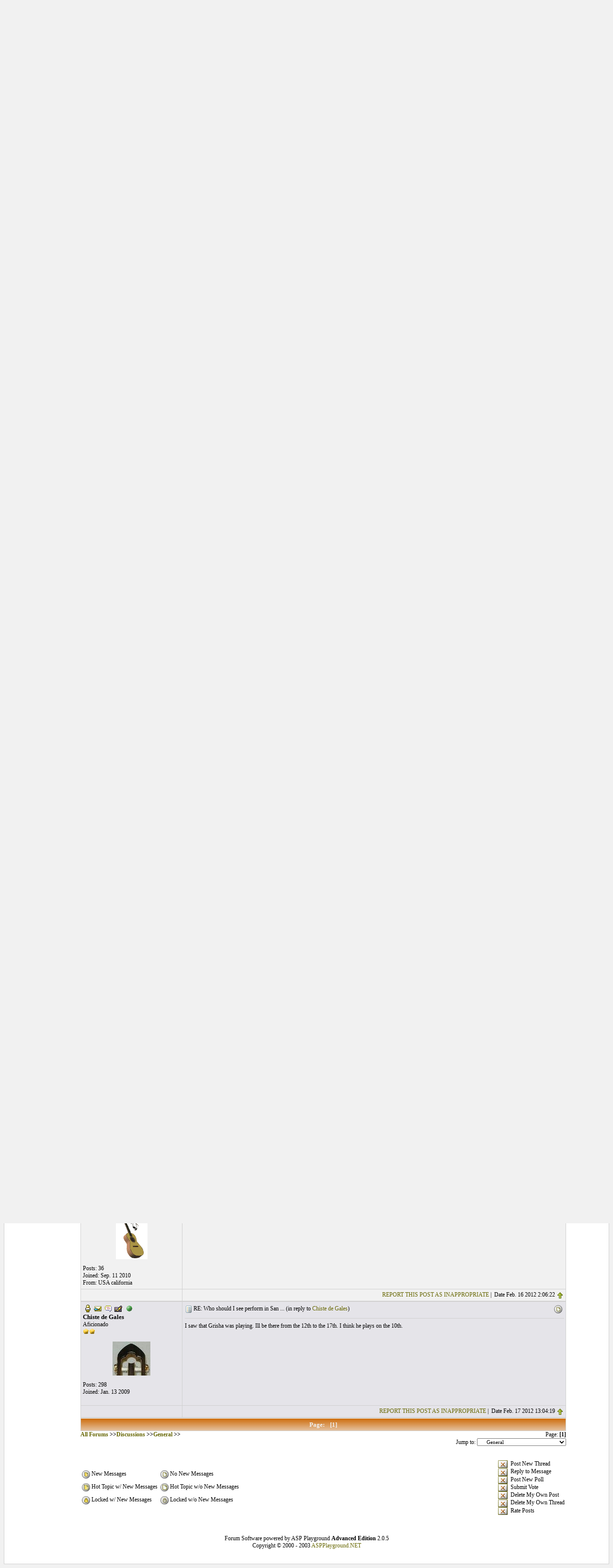

--- FILE ---
content_type: text/html; Charset=utf-8
request_url: http://www.foroflamenco.com/tm.asp?m=189417&appid=&p=&mpage=1&key=&tmode=&smode=&s=
body_size: 44332
content:

<html>
<head>
<title>Who should I see perform in San Fransisco?</title>
<script language="JavaScript" src = "js/popie.js"></script>
<script language="JavaScript" src = "js/jumpto.js"></script>
<script language="JavaScript" src = "js/TitleAndRating.js"></script>
<script language='JavaScript' src = "js/confirmdeletion.js"></script>
<script language='JavaScript' src ='js/showSelect.js'></script>
<script language='JavaScript' src ='/audio/audio.min.js'></script>
<script>
  audiojs.events.ready(function() {
    audiojs.createAll();
  });
</script>
<script language="JavaScript">





var appMPG = 30

function showPicture(lastU,isLocked,hits,replies){
	var checkDate = new Date("1/22/2026 4:09:09 PM")
	var checkDate1= new Date(lastU)
	var lastVisit=checkDate.getTime()
	var lastUpdate=checkDate1.getTime()
	if ((lastUpdate-lastVisit)>0) {
		if (isLocked==1) {
			document.write ("<img src='/image/board_snlocked.gif' border='0' alt='New Messages'>")
		} 
		else if (hits>=10*appMPG || replies>=appMPG){
			document.write ("<img src='/image/board_snh.gif' border='0' alt='Hot Topic!, New Messages'>")
		}
		else {
			document.write ("<img src='/image/board_sn.gif' border='0' alt='New Messages'>")
		}
	}
	else {
		if (isLocked==1) {
			document.write ("<img src='/image/board_slocked.gif' border='0' alt='No New Messages'>")
		} 
		else if (hits>=10*appMPG || replies>=appMPG){
			document.write ("<img src='/image/board_sh.gif' border='0' alt='Hot Topic!, No New Messages'>")
		}		
		else {
			document.write ("<img src='/image/board_s.gif' border='0' alt='No New Messages'>")
		}
	}
} 



var userLevelNameMod = "Moderator"
var userLevelNameAdmin = "Founder"
var starPicSuffix = "star.gif"
var modStar = "5starM.gif"
var adminStar = "5starA.gif"
var strTitle = new Array()
strTitle [1] = "500&&100Aficionado2"
strTitle [2] = "20000&&1000Fellow3"

var forumdir = "/"
//-->
</script>
<style type="text/css">
<!--
.c2 {font: 12px Verdana;}
.head {font: bold 12px Verdana;width;}
.high {	background-color : Yellow;font : bold 12px Arial, Helvetica, sans-serif;color : Black;border : 1px solid Black;}
.info {font: 12px Verdana;}
.msg {font: 12px Verdana; width:85%;}
.quote {border:1px Solid #505050; background-color:#ffffff; width:85%; margin:2px; padding:5px; color:#505050; font: 11px Verdana;}
.subhead {font: bold 13px Verdana;}
.titlehead {font: bold 15px Verdana; line-height:180%;}
.ultrasmall {font: 12px Verdana;}
a {color:#666600; text-decoration:none;}
a:hover {color: #669930;text-decoration:underline}
body {color: #000000; font: 12px Verdana; background-color: #f1f1f1; /*margin: 0px 0px 0px 0px;*/}
input {color : #000000;font: normal 12px Verdana;}
pre {font: 11px "Courier New",monospace;}
select {color : #000000;font: normal 11px Verdana;}
td {font: 12px verdana;}
td.cat {background-image: url(image/catcell.gif)}
textarea {color : #000000;font: normal 12px Verdana;}
th {background-image: url(image/ticell.gif)}


-->
</style>
</head>
<body >

<noscript>Javascript is currently disabled!</noscript><LINK REL="SHORTCUT ICON" href="http://www.foroflamenco.com/image/favorite.ico">

<TABLE width='100%' border='0' cellspacing='0' cellpadding='0' style="border: 1px #d0d0d0 solid;">
<tr>
<td bgcolor="ffffff" align="center">
<TABLE width='95%' border='0' cellspacing='0' cellpadding='1'>
 <TR>
    <TD valign="top" width="5%" nowrap>






<a href="http://www.foroflamenco.com/default.asp">
<!-- IMG  src="image/test.jpg" border="0" alt="Foro Flamenco"> -->
<IMG src="image/logo_new.png" border="0" alt="Foro Flamenco">
<br><br>

<a>

<TABLE width='80%' border='0' cellspacing='0' cellpadding='0'>
<font color="#0"><font size="1"><div align="left">

<A href="https://www.paypal.com/donate/?hosted_button_id=CMCW4TKQZHM8C">Costs are rising and times are tough.<br>
Please consider a donation to keep this<br>place going.</a>
</div>
</a>
<p>
</table>


<form action="https://www.paypal.com/donate" method="post" target="_top">
<input type="hidden" name="hosted_button_id" value="EZAA8J5665VUE" />
<input type="image" src="https://www.paypalobjects.com/en_US/GB/i/btn/btn_donateCC_LG.gif" border="0" name="submit" title="PayPal - The safer, easier way to pay online!" alt="Donate with PayPal button" />
<img alt="" border="0" src="https://www.paypal.com/en_GB/i/scr/pixel.gif" width="1" height="1" />
</form>

</TD>
 

<TD valign="top" align="right" nowrap>
<br>
<A href="searchpro.asp?searchfor=lastvisit">Posts Since Last Visit</A> |
<A href="search.asp">Advanced Search</A> |
<a href="http://www.foroflamenco.com/default.asp">Home</a> |
<A href="register.asp">Register </A> |
<A href="login.asp" onClick="return logwin(this.href)">Login</A> 
<br>
<br> 
<A href="searchpro.asp?searchfor=today&appid"=>Today's Posts</A> |
<A href="pm.asp">Inbox</A> |
<A href="editprofile.asp">Profile</A> |
<A href="http://www.foroflamenco.com/tm.asp?m=293328&p=1&tmode=1&smode=1">Our Rules</A> |
<A href="mailto:simon_shearston@hotmail.com">Contact Admin</A> |
<A href="redirect.asp">Log Out</A>
</TD>

</TABLE>
<TABLE align="right">
<TR>
    <form action="searchpro.asp">
    <td align="left" nowrap width="80%">
	<input type="hidden" name="topicreply" value="both">
	<input type="hidden" name="message" value="both">
	<input type="hidden" name="timeframe" value=">">
	<input type="hidden" name="timefilter" value="0">
	<input type="hidden" name="top" value="300">
	<input type="hidden" name="criteria" value="AND">
	<input type="hidden" name="minRank" value="10">
	<input type="hidden" name="language" value="single">
	<input type="text" name="phrase" value="" 
        maxlength="30" size="25">
	<input type="submit" value="Search" class="buttons">
    </td>
    </form>
</tr>
</TABLE>
<br>
<br>
<TABLE width='80%' border='0' cellspacing='0' cellpadding='0'>
<td align="center" bgcolor="ffffff" >		
<font color="#0"><font size="1"> <br><div align="center">
Welcome to one of the most active flamenco sites on the Internet. Guests can read most posts but if you want to participate <a target="_blank" href="register.asp">click here to register</a>. <br><br>

This site is dedicated to the memory of Paco de Lucía, Ron Mitchell, Guy Williams, Linda Elvira, Philip John Lee, Craig Eros, Ben Woods, David Serva, Tom Blackshear and Sean O'Brien who went ahead of us.

<br><br>We receive <b>12,200 visitors</b> a month from <b>200 countries</b> and <b>1.7 million</b> page impressions a year. To advertise on this site please <A href="mailto:simon_shearston@hotmail.com">contact us</A>.</font>
</div>

</td>	 
</TABLE>
<br>

<!-- Cookie Consent by TermsFeed https://www.TermsFeed.com -->
<script type="text/javascript" src="//www.termsfeed.com/public/cookie-consent/4.2.0/cookie-consent.js" charset="UTF-8"></script>
<script type="text/javascript" charset="UTF-8">
document.addEventListener('DOMContentLoaded', function () {
cookieconsent.run({"notice_banner_type":"headline","consent_type":"express","palette":"dark","language":"en","page_load_consent_levels":["strictly-necessary"],"notice_banner_reject_button_hide":false,"preferences_center_close_button_hide":false,"page_refresh_confirmation_buttons":false});
});
</script>

<noscript>Free cookie consent management tool by <a href="https://www.termsfeed.com/">TermsFeed</a></noscript>
<!-- End Cookie Consent by TermsFeed https://www.TermsFeed.com -->





<!-- Below is the link that users can use to open Preferences Center to change their preferences. Do not modify the ID parameter. Place it where appropriate, style it as needed. -->

<a href="#" id="open_preferences_center">Update cookies preferences</a>


<table align="center">


	<tr>
		<td>


<script type="text/javascript"><!--
google_ad_client = "ca-pub-9559304272962883";
/* foroflamenco */
google_ad_slot = "6668147113";
google_ad_width = 728;
google_ad_height = 90;
//-->
</script>

<script type='text/javascript'>

if (window.location.href != "http://www.foroflamenco.com/register.asp" && 
    window.location.href != "http://www.foroflamenco.com/editprofile.asp" &&
    InStr(window.location.href,"http://www.foroflamenco.com/confirmation.asp") >0)
	
	document.write("<sc"+"ript type='text/javascript' src='http://pagead2.googlesyndication.com/pagead/show_ads.js'></scr"+"ipt>");
</script>
		</td>
	</tr>
	<tr>
		<td>
		<br>

		</td>
	</tr>


</table>


		

<!-- skyscraper code -->

<table width="95%">
	

	<tr>
		<td align="center" valign="top" rowspan="300">
		<!-- ads goes here -->
	<!-- <A HREF="http://www.flamenco-compas-builder.com/?src=ff"target="_blank"><img src= "/ads/CompasBuilder2.jpg" border=0  width="120"></A>
	<br><br> -->
<!-- 
	<A HREF="http://www.ebay.com/itm/MANUAL-GUITARRA-FLAMENCA-DVD-CD-2-SET-TOMATITO-STRING-classical-flamenco-guitar-/221622435572?ssPageName=STRK:MESE:IT
	" target="_blank"><img src= "/ads/FLAMENCO PACK FORO FLAMENCO.jpg" border=0  width="120"></A>
	<br> -->
	
	<A HREF="https://www.youtube.com/watch?v=Tx215PwT11I" target="_blank"><img src= "/ads/Guitarrero.png" border=0  width="120"></A>
	<br><br>
	
<script type="text/javascript"><!--
google_ad_client = "ca-pub-9559304272962883";
/* foroflamenco skyscraper */
google_ad_slot = "3768066319";
google_ad_width = 120;
google_ad_height = 600;
//-->
</script>
<script type='text/javascript'>

d
if (window.location.href != "http://www.foroflamenco.com/register.asp" && 
    window.location.href != "http://www.foroflamenco.com/editprofile.asp" &&
    window.location.href.indexOf("http://www.foroflamenco.com/confirmation.asp")<0)
	
	document.write("<sc"+"ript type='text/javascript' src='http://pagead2.googlesyndication.com/pagead/show_ads.js'></scr"+"ipt>");
</script>

	

	<br>

<!--
	<!-- ADSERVER SKYSCRAPER CODE HERE
	<script type="text/javascript" src="http://www.foroflamenco.com/adserver/js.php#type=banner&align=center&zone=1"></script>
-->


	</td>

			
	<td valign = "top">

<script language="JavaScript">
<!--
var rpEdLnkAdd = "&smode=1&tmode=1&p=&toStyle=tm"
//-->
</script>
<table width='95%' border='0' cellspacing='0' cellpadding='1'>
  <tr>
	<td class="head">
		<font size="+1">Who should I see perform in San Fransisco?</font>&nbsp;&nbsp;
	</td>
	<td class="c2" align="right">
		You are logged in as Guest
	</td>  	
  </tr>
</table>
<table width='95%' border='0' cellspacing='0' cellpadding='1'>
  <tr>
	<td class="c2">
		

<table width="95%" border="0" cellspacing="2" cellpadding="0">
  <tr>
  
	<td class="ultrasmall">
		Users viewing this topic: none
	</td>
  
  </tr>
</table>

	</td>
  </tr>
</table>
<table width='95%' border='0' cellspacing='1' cellpadding='3'>
<tr>
	<td nowrap align="right" class="c2">&nbsp;
	
			<a href="printable.asp?m=189417&mpage=1" target="_blank">
			<img src="image/print.gif" border=0 align="absmiddle">Printable Version</a>
		
	</td>
  </tr>
</table>
<table width="95%" border="0" cellspacing="0" cellpadding="0">  <tr><td class='ultrasmall' width="90%"><b><a href="default.asp">All Forums</a> >><a href="default.asp?catApp=0">Discussions</a> >><a href="tt.asp?appid=3&p=&tmode=1&smode=1">General</a> >></b>  </td><td align="right" nowrap class='ultrasmall'>Page:   <b>[1]</b> </td></tr></table>
<table width="95%" cellpadding="0" cellspacing="0" border="0">
  <tr>
    <td bgcolor="d0d0d0" align="center">
	<table width="100%" border="0" cellspacing="1" cellpadding="4">        <tr>          <th width="200" align="left" bgcolor="cc6601">  <font color=f1f1f1 class="subhead">Login </font><img src="image/blank.gif" align="left" border=0 width="200" height="1">  </th>          <th bgcolor="cc6601" align="left" colspan="0">  <table width="100%" border="0" cellspacing="0" cellpadding="0">  <tr><td>  <font color=f1f1f1 class="subhead">Message</font></td><td align="right"><a href="fb.asp?go=next&m=189417&tmode=1&smode=1&p=&viewType=tm"><font color=f1f1f1 class="c2">&lt;&lt; Newer Topic</font></a>&nbsp;&nbsp;<a href="fb.asp?go=prev&m=189417&tmode=1&smode=1&p=&viewType=tm"><font color=f1f1f1 class="c2">Older Topic &gt;&gt;</font></a></td></tr>  </table></th>        </tr></table>
    </td>
  </tr>
</table>		
<!--
 	Message Starts Here
 -->

<table width="95%" cellpadding="0" cellspacing="0" border="0">
  <tr>
    <td bgcolor="d0d0d0" align="center">
	<table width="100%" border="0" cellspacing="1" cellpadding="4">
	  <tr>
	  
	    <td width="200" valign="top" nowrap  bgcolor="f1f1f1" >
		  
			<a href="showProfile.asp?memid=3103" title="View User's Profile" target=_blank><img src="image/face.gif" border="0" height=16 width=20 align="absmiddle" ></a>
			<a href='email.asp' onclick="return powin (this.href+'?memid=3103')" title="E-mail  Chiste de Gales"><img src="image/emailToAuthor.gif" border=0 align="absmiddle"></a>&nbsp; <a href='pmsend.asp' onclick="return powin(this.href+'?toMemId=3103')" title="Send Private Message"><img src="image/pm.gif" border="0" align="absmiddle"></a> <a href='address.asp?memID=3103&mode=addindividual' title="Add Member To Contact List"><img src="image/address.gif" border="0" align="absmiddle"></a> <a href='address.asp?memID=3103&mode=block' title="Block this member. Hide this member's messages from me"><img src="image/block.gif" border="0" align="absmiddle"></a><br>	
		  	
	  	  <span class="subhead">Chiste de Gales</span>
		  
		  <br>
		  <script>titleAndStar(298,0,0,false,"")</script><br>
		  <div align="center"><img src="http://www.foroflamenco.com/upfiles/3103/Xu62653.jpg" border=0 align="absmiddle"></div><p class="ultrasmall">
		  Posts:  298<br>
		  Joined:  Jan. 13 2009 <br>
		  &nbsp;
		  <img src="image/blank.gif" align="left" border=0 width="200" height="1"></p>
		</td>
	  
	    <td valign="top" colspan="0"  bgcolor="f1f1f1" >
		 <table cellpadding="1" cellspacing="0" border="0" width="100%">
		    <tr>
			  <td align="left" class="info" width="90%">
			  	
				  <a name=189417><img src="micons/m1.gif" border=0 align="absmiddle"></a> Who should I see perform in San Fran...&nbsp;
			  </td>
			  <td align="right" class="c2" colspan=2 nowrap>
			  <table cellpadding="2" cellspacing="0" border="0" width="10">
			  	<tr>
					
					<td align="right"><script>showPicture("1/30/2012 8:09:11 PM",0)</script>
<!-- FACEBOOK SHARE ICON HERE -->

					</td>
				</tr>
			  </table>
			  </td>
			</tr>
			<tr>
			  <td colspan=3 valign="top"><hr size="1" color="d0d0d0" width="100%"></td>
			</tr>
	        <tr>
			  <td colspan=3 valign="top">
		          <span class=msg>
				   Im planning a vacation trip to San Fransisco for 1 week, sometime in march. <br>  <br> Besides Jason McGuire (I know about him already) <br>  <br> Who should I see perform when Im there? Does anyone know of any specific concerts in March?
				  </span>
	          </td>
	        </tr>
		  </table>
		</td>
	  </tr>
	  <tr>
	    <td width="200"   bgcolor="f1f1f1"  nowrap>&nbsp;
		</td>
		<td align="right" width="90%"  bgcolor="f1f1f1" >
		
		<a href="email.asp" onClick="return powin(this.href+'?memID=,1,0,795,0,&subject=REPORT THIS POST AS INAPPROPRIATE: (189417)&body=http://www.foroflamenco.com/fb.asp?m=189417&do=report')">REPORT THIS POST AS INAPPROPRIATE</a> | 		
		&nbsp;Date Jan. 30 2012 19:09:11
		<a href="#"><img src="image/asc.gif" align="absmiddle" border="0"></a></td>
	  </tr>
	</table>
    </td>
  </tr>
</table>	  

<table width="95%" cellpadding="0" cellspacing="0" border="0">
  <tr>
    <td bgcolor="d0d0d0" align="center">
	<table width="100%" border="0" cellspacing="1" cellpadding="4">
	  <tr>
	  
	    <td width="200" valign="top" nowrap  bgcolor="e5e4e9" >
		  
			<a href="showProfile.asp?memid=1571" title="View User's Profile" target=_blank><img src="image/face.gif" border="0" height=16 width=20 align="absmiddle" ></a>
			<a href='email.asp' onclick="return powin (this.href+'?memid=1571')" title="E-mail  Estevan"><img src="image/emailToAuthor.gif" border=0 align="absmiddle"></a>&nbsp; <a href='pmsend.asp' onclick="return powin(this.href+'?toMemId=1571')" title="Send Private Message"><img src="image/pm.gif" border="0" align="absmiddle"></a> <a href='address.asp?memID=1571&mode=addindividual' title="Add Member To Contact List"><img src="image/address.gif" border="0" align="absmiddle"></a> <a href='address.asp?memID=1571&mode=block' title="Block this member. Hide this member's messages from me"><img src="image/block.gif" border="0" align="absmiddle"></a><br>	
		  	
	  	  <span class="subhead">Estevan</span>
		  
		  <br>
		  <script>titleAndStar(1972,20,0,false,"")</script><br>
		  <div align="center"><img src="http://www.foroflamenco.com/upfiles/1571/Hf99372.jpg" border=0 align="absmiddle"></div><p class="ultrasmall">
		  Posts:  1972<br>
		  Joined:  Dec. 20 2006 <br>
		  From:  Torontolucía
		  <img src="image/blank.gif" align="left" border=0 width="200" height="1"></p>
		</td>
	  
	    <td valign="top" colspan="0"  bgcolor="e5e4e9" >
		 <table cellpadding="1" cellspacing="0" border="0" width="100%">
		    <tr>
			  <td align="left" class="info" width="90%">
			  	
				  <a name=189418><img src="micons/m1.gif" border=0 align="absmiddle"></a> RE: Who should I see perform in San ...&nbsp;(<span class="ultrasmall">in reply to <a href='#189417'>Chiste de Gales</a></span>)&nbsp;
			  </td>
			  <td align="right" class="c2" colspan=2 nowrap>
			  <table cellpadding="2" cellspacing="0" border="0" width="10">
			  	<tr>
					
					<td align="right"><script>showPicture("1/30/2012 8:16:00 PM",0)</script>
<!-- FACEBOOK SHARE ICON HERE -->

					</td>
				</tr>
			  </table>
			  </td>
			</tr>
			<tr>
			  <td colspan=3 valign="top"><hr size="1" color="d0d0d0" width="100%"></td>
			</tr>
	        <tr>
			  <td colspan=3 valign="top">
		          <span class=msg>
				   Fred Sandford <br><br>_____________________________<br><br><i>Me da igual. La música es <a target="_blank" href="http://panojablog.blogspot.com/2009/01/tejuela-y-pepe-habichuela.html">música</a>.</i>
				  </span>
	          </td>
	        </tr>
		  </table>
		</td>
	  </tr>
	  <tr>
	    <td width="200"   bgcolor="e5e4e9"  nowrap>&nbsp;
		</td>
		<td align="right" width="90%"  bgcolor="e5e4e9" >
		
		<a href="email.asp" onClick="return powin(this.href+'?memID=,1,0,795,0,&subject=REPORT THIS POST AS INAPPROPRIATE: (189418)&body=http://www.foroflamenco.com/fb.asp?m=189418&do=report')">REPORT THIS POST AS INAPPROPRIATE</a> | 		
		&nbsp;Date Jan. 30 2012 19:16:00
		<a href="#"><img src="image/asc.gif" align="absmiddle" border="0"></a></td>
	  </tr>
	</table>
    </td>
  </tr>
</table>	  

<table width="95%" cellpadding="0" cellspacing="0" border="0">
  <tr>
    <td bgcolor="d0d0d0" align="center">
	<table width="100%" border="0" cellspacing="1" cellpadding="4">
	  <tr>
	  
	    <td width="200" valign="top" nowrap  bgcolor="f1f1f1" >
		  
			<a href="showProfile.asp?memid=4517" title="View User's Profile" target=_blank><img src="image/face.gif" border="0" height=16 width=20 align="absmiddle" ></a>
			&nbsp; <a href='pmsend.asp' onclick="return powin(this.href+'?toMemId=4517')" title="Send Private Message"><img src="image/pm.gif" border="0" align="absmiddle"></a> <a href='address.asp?memID=4517&mode=addindividual' title="Add Member To Contact List"><img src="image/address.gif" border="0" align="absmiddle"></a> <a href='address.asp?memID=4517&mode=block' title="Block this member. Hide this member's messages from me"><img src="image/block.gif" border="0" align="absmiddle"></a><br>	
		  	
	  	  <span class="subhead">chester</span>
		  
		  <br>
		  <script>titleAndStar(891,0,0,false,"")</script><br>
		  <div align="center"><img src="http://www.foroflamenco.com/upfiles/4517/Qo39205.jpeg" border=0 align="absmiddle"></div><p class="ultrasmall">
		  Posts:  891<br>
		  Joined:  Oct. 29 2010 <br>
		  &nbsp;
		  <img src="image/blank.gif" align="left" border=0 width="200" height="1"></p>
		</td>
	  
	    <td valign="top" colspan="0"  bgcolor="f1f1f1" >
		 <table cellpadding="1" cellspacing="0" border="0" width="100%">
		    <tr>
			  <td align="left" class="info" width="90%">
			  	
				  <a name=189420><img src="micons/m1.gif" border=0 align="absmiddle"></a> RE: Who should I see perform in San ...&nbsp;(<span class="ultrasmall">in reply to <a href='#189417'>Chiste de Gales</a></span>)&nbsp;
			  </td>
			  <td align="right" class="c2" colspan=2 nowrap>
			  <table cellpadding="2" cellspacing="0" border="0" width="10">
			  	<tr>
					
					<td align="right"><script>showPicture("1/30/2012 8:28:06 PM",0)</script>
<!-- FACEBOOK SHARE ICON HERE -->

					</td>
				</tr>
			  </table>
			  </td>
			</tr>
			<tr>
			  <td colspan=3 valign="top"><hr size="1" color="d0d0d0" width="100%"></td>
			</tr>
	        <tr>
			  <td colspan=3 valign="top">
		          <span class=msg>
				   Check out <a target="_blank" href="http://www.davidmclean.net/Pages/performances.html">David Mclean</a>. <br>  <br> Edit - I see he doesn't update his site very often... Nonetheless, he's worth checking out.
				  </span>
	          </td>
	        </tr>
		  </table>
		</td>
	  </tr>
	  <tr>
	    <td width="200"   bgcolor="f1f1f1"  nowrap>&nbsp;
		</td>
		<td align="right" width="90%"  bgcolor="f1f1f1" >
		
		<a href="email.asp" onClick="return powin(this.href+'?memID=,1,0,795,0,&subject=REPORT THIS POST AS INAPPROPRIATE: (189420)&body=http://www.foroflamenco.com/fb.asp?m=189420&do=report')">REPORT THIS POST AS INAPPROPRIATE</a> | 		
		&nbsp;Date Jan. 30 2012 19:28:06
		<a href="#"><img src="image/asc.gif" align="absmiddle" border="0"></a></td>
	  </tr>
	</table>
    </td>
  </tr>
</table>	  

<table width="95%" cellpadding="0" cellspacing="0" border="0">
  <tr>
    <td bgcolor="d0d0d0" align="center">
	<table width="100%" border="0" cellspacing="1" cellpadding="4">
	  <tr>
	  
	    <td width="200" valign="top" nowrap  bgcolor="e5e4e9" >
		  
			<a href="showProfile.asp?memid=5606" title="View User's Profile" target=_blank><img src="image/face.gif" border="0" height=16 width=20 align="absmiddle" ></a>
			 <a href='address.asp?memID=5606&mode=addindividual' title="Add Member To Contact List"><img src="image/address.gif" border="0" align="absmiddle"></a> <a href='address.asp?memID=5606&mode=block' title="Block this member. Hide this member's messages from me"><img src="image/block.gif" border="0" align="absmiddle"></a><br>	
		  	
	  	  <span class="subhead">FredSanford</span>
		  
		  <br>
		  <script>titleAndStar(87,0,0,false,"")</script><br>
		  <div align="center"><img src="http://www.foroflamenco.com/upfiles/5606/Jh15345.jpg" border=0 align="absmiddle"></div><p class="ultrasmall">
		  Posts:  87<br>
		  Joined:  Sep. 13 2011 <br>
		  &nbsp;
		  <img src="image/blank.gif" align="left" border=0 width="200" height="1"></p>
		</td>
	  
	    <td valign="top" colspan="0"  bgcolor="e5e4e9" >
		 <table cellpadding="1" cellspacing="0" border="0" width="100%">
		    <tr>
			  <td align="left" class="info" width="90%">
			  	
				  <a name=189424><img src="micons/m1.gif" border=0 align="absmiddle"></a> RE: Who should I see perform in San ...&nbsp;(<span class="ultrasmall">in reply to <a href='#189420'>chester</a></span>)&nbsp;
			  </td>
			  <td align="right" class="c2" colspan=2 nowrap>
			  <table cellpadding="2" cellspacing="0" border="0" width="10">
			  	<tr>
					
					<td align="right"><script>showPicture("1/30/2012 9:00:16 PM",0)</script>
<!-- FACEBOOK SHARE ICON HERE -->

					</td>
				</tr>
			  </table>
			  </td>
			</tr>
			<tr>
			  <td colspan=3 valign="top"><hr size="1" color="d0d0d0" width="100%"></td>
			</tr>
	        <tr>
			  <td colspan=3 valign="top">
		          <span class=msg>
				   Kenny Parker, Agustin Rios, Grisha, Robi Aguilar, David Paez, David Gutierrez, Gopal Slavonic, Jorge Liceaga, David McLean, Geoff Hawkins, Albert Marquez, Luke Dunbar... lots going on in the Bay Area.... <br><br>_____________________________<br><br>
				  </span>
	          </td>
	        </tr>
		  </table>
		</td>
	  </tr>
	  <tr>
	    <td width="200"   bgcolor="e5e4e9"  nowrap>&nbsp;
		</td>
		<td align="right" width="90%"  bgcolor="e5e4e9" >
		
		<a href="email.asp" onClick="return powin(this.href+'?memID=,1,0,795,0,&subject=REPORT THIS POST AS INAPPROPRIATE: (189424)&body=http://www.foroflamenco.com/fb.asp?m=189424&do=report')">REPORT THIS POST AS INAPPROPRIATE</a> | 		
		&nbsp;Date Jan. 30 2012 20:00:16
		<a href="#"><img src="image/asc.gif" align="absmiddle" border="0"></a></td>
	  </tr>
	</table>
    </td>
  </tr>
</table>	  

<table width="95%" cellpadding="0" cellspacing="0" border="0">
  <tr>
    <td bgcolor="d0d0d0" align="center">
	<table width="100%" border="0" cellspacing="1" cellpadding="4">
	  <tr>
	  
	    <td width="200" valign="top" nowrap  bgcolor="f1f1f1" >
		  
			<a href="showProfile.asp?memid=1848" title="View User's Profile" target=_blank><img src="image/face.gif" border="0" height=16 width=20 align="absmiddle" ></a>
			<a href='email.asp' onclick="return powin (this.href+'?memid=1848')" title="E-mail  elroby"><img src="image/emailToAuthor.gif" border=0 align="absmiddle"></a>&nbsp; <a href='pmsend.asp' onclick="return powin(this.href+'?toMemId=1848')" title="Send Private Message"><img src="image/pm.gif" border="0" align="absmiddle"></a> <a href='address.asp?memID=1848&mode=addindividual' title="Add Member To Contact List"><img src="image/address.gif" border="0" align="absmiddle"></a> <a href='address.asp?memID=1848&mode=block' title="Block this member. Hide this member's messages from me"><img src="image/block.gif" border="0" align="absmiddle"></a><br>	
		  	
	  	  <span class="subhead">elroby</span>
		  
		  <br>
		  <script>titleAndStar(142,0,0,false,"")</script><br>
		  <div align="center">&nbsp;</div><p class="ultrasmall">
		  Posts:  142<br>
		  Joined:  Mar. 25 2007 <br>
		  &nbsp;
		  <img src="image/blank.gif" align="left" border=0 width="200" height="1"></p>
		</td>
	  
	    <td valign="top" colspan="0"  bgcolor="f1f1f1" >
		 <table cellpadding="1" cellspacing="0" border="0" width="100%">
		    <tr>
			  <td align="left" class="info" width="90%">
			  	
				  <a name=189426><img src="micons/m1.gif" border=0 align="absmiddle"></a> [Deleted]&nbsp;
			  </td>
			  <td align="right" class="c2" colspan=2 nowrap>
			  <table cellpadding="2" cellspacing="0" border="0" width="10">
			  	<tr>
					
					<td align="right"><script>showPicture("1/30/2012 9:45:57 PM",1)</script>
<!-- FACEBOOK SHARE ICON HERE -->

					</td>
				</tr>
			  </table>
			  </td>
			</tr>
			<tr>
			  <td colspan=3 valign="top"><hr size="1" color="d0d0d0" width="100%"></td>
			</tr>
	        <tr>
			  <td colspan=3 valign="top">
		          <span class=msg>
				   <b>Post has been moved to the Recycle Bin</b> at May 5 2012 4:14:51
				  </span>
	          </td>
	        </tr>
		  </table>
		</td>
	  </tr>
	  <tr>
	    <td width="200"   bgcolor="f1f1f1"  nowrap>&nbsp;
		</td>
		<td align="right" width="90%"  bgcolor="f1f1f1" >
		
		<a href="email.asp" onClick="return powin(this.href+'?memID=,1,0,795,0,&subject=REPORT THIS POST AS INAPPROPRIATE: (189426)&body=http://www.foroflamenco.com/fb.asp?m=189426&do=report')">REPORT THIS POST AS INAPPROPRIATE</a> | 		
		&nbsp;Date Jan. 30 2012 20:45:57
		<a href="#"><img src="image/asc.gif" align="absmiddle" border="0"></a></td>
	  </tr>
	</table>
    </td>
  </tr>
</table>	  

<table width="95%" cellpadding="0" cellspacing="0" border="0">
  <tr>
    <td bgcolor="d0d0d0" align="center">
	<table width="100%" border="0" cellspacing="1" cellpadding="4">
	  <tr>
	  
	    <td width="200" valign="top" nowrap  bgcolor="e5e4e9" >
		  
			<a href="showProfile.asp?memid=3103" title="View User's Profile" target=_blank><img src="image/face.gif" border="0" height=16 width=20 align="absmiddle" ></a>
			<a href='email.asp' onclick="return powin (this.href+'?memid=3103')" title="E-mail  Chiste de Gales"><img src="image/emailToAuthor.gif" border=0 align="absmiddle"></a>&nbsp; <a href='pmsend.asp' onclick="return powin(this.href+'?toMemId=3103')" title="Send Private Message"><img src="image/pm.gif" border="0" align="absmiddle"></a> <a href='address.asp?memID=3103&mode=addindividual' title="Add Member To Contact List"><img src="image/address.gif" border="0" align="absmiddle"></a> <a href='address.asp?memID=3103&mode=block' title="Block this member. Hide this member's messages from me"><img src="image/block.gif" border="0" align="absmiddle"></a><br>	
		  	
	  	  <span class="subhead">Chiste de Gales</span>
		  
		  <br>
		  <script>titleAndStar(298,0,0,false,"")</script><br>
		  <div align="center"><img src="http://www.foroflamenco.com/upfiles/3103/Xu62653.jpg" border=0 align="absmiddle"></div><p class="ultrasmall">
		  Posts:  298<br>
		  Joined:  Jan. 13 2009 <br>
		  &nbsp;
		  <img src="image/blank.gif" align="left" border=0 width="200" height="1"></p>
		</td>
	  
	    <td valign="top" colspan="0"  bgcolor="e5e4e9" >
		 <table cellpadding="1" cellspacing="0" border="0" width="100%">
		    <tr>
			  <td align="left" class="info" width="90%">
			  	
				  <a name=190751><img src="micons/m1.gif" border=0 align="absmiddle"></a> RE: Who should I see perform in San ...&nbsp;(<span class="ultrasmall">in reply to <a href='#189417'>Chiste de Gales</a></span>)&nbsp;
			  </td>
			  <td align="right" class="c2" colspan=2 nowrap>
			  <table cellpadding="2" cellspacing="0" border="0" width="10">
			  	<tr>
					
					<td align="right"><script>showPicture("2/12/2012 3:36:18 PM",0)</script>
<!-- FACEBOOK SHARE ICON HERE -->

					</td>
				</tr>
			  </table>
			  </td>
			</tr>
			<tr>
			  <td colspan=3 valign="top"><hr size="1" color="d0d0d0" width="100%"></td>
			</tr>
	        <tr>
			  <td colspan=3 valign="top">
		          <span class=msg>
				   Thanks elroby. Looking for venues was easiest.  <br> I've found 3 different shows within a mile of the our hotel in Union Square.  <br> Now to the restaurants...
				  </span>
	          </td>
	        </tr>
		  </table>
		</td>
	  </tr>
	  <tr>
	    <td width="200"   bgcolor="e5e4e9"  nowrap>&nbsp;
		</td>
		<td align="right" width="90%"  bgcolor="e5e4e9" >
		
		<a href="email.asp" onClick="return powin(this.href+'?memID=,1,0,795,0,&subject=REPORT THIS POST AS INAPPROPRIATE: (190751)&body=http://www.foroflamenco.com/fb.asp?m=190751&do=report')">REPORT THIS POST AS INAPPROPRIATE</a> | 		
		&nbsp;Date Feb. 12 2012 14:36:18
		<a href="#"><img src="image/asc.gif" align="absmiddle" border="0"></a></td>
	  </tr>
	</table>
    </td>
  </tr>
</table>	  

<table width="95%" cellpadding="0" cellspacing="0" border="0">
  <tr>
    <td bgcolor="d0d0d0" align="center">
	<table width="100%" border="0" cellspacing="1" cellpadding="4">
	  <tr>
	  
	    <td width="200" valign="top" nowrap  bgcolor="f1f1f1" >
		  
			<a href="showProfile.asp?memid=4389" title="View User's Profile" target=_blank><img src="image/face.gif" border="0" height=16 width=20 align="absmiddle" ></a>
			&nbsp; <a href='pmsend.asp' onclick="return powin(this.href+'?toMemId=4389')" title="Send Private Message"><img src="image/pm.gif" border="0" align="absmiddle"></a> <a href='address.asp?memID=4389&mode=addindividual' title="Add Member To Contact List"><img src="image/address.gif" border="0" align="absmiddle"></a> <a href='address.asp?memID=4389&mode=block' title="Block this member. Hide this member's messages from me"><img src="image/block.gif" border="0" align="absmiddle"></a><br>	
		  	
	  	  <span class="subhead">getsemani</span>
		  
		  <br>
		  <script>titleAndStar(36,0,0,false,"")</script><br>
		  <div align="center"><img src="http://www.foroflamenco.com/avatars/acoustic_guitar_notes_md_wht.gif" border=0 align="absmiddle"></div><p class="ultrasmall">
		  Posts:  36<br>
		  Joined:  Sep. 11 2010 <br>
		  From:  USA california
		  <img src="image/blank.gif" align="left" border=0 width="200" height="1"></p>
		</td>
	  
	    <td valign="top" colspan="0"  bgcolor="f1f1f1" >
		 <table cellpadding="1" cellspacing="0" border="0" width="100%">
		    <tr>
			  <td align="left" class="info" width="90%">
			  	
				  <a name=191176><img src="micons/m1.gif" border=0 align="absmiddle"></a> RE: Who should I see perform in San ...&nbsp;(<span class="ultrasmall">in reply to <a href='#189417'>Chiste de Gales</a></span>)&nbsp;
			  </td>
			  <td align="right" class="c2" colspan=2 nowrap>
			  <table cellpadding="2" cellspacing="0" border="0" width="10">
			  	<tr>
					
					<td align="right"><script>showPicture("2/16/2012 3:06:22 AM",0)</script>
<!-- FACEBOOK SHARE ICON HERE -->

					</td>
				</tr>
			  </table>
			  </td>
			</tr>
			<tr>
			  <td colspan=3 valign="top"><hr size="1" color="d0d0d0" width="100%"></td>
			</tr>
	        <tr>
			  <td colspan=3 valign="top">
		          <span class=msg>
				   Grisha goryachev will play in march in san francisco. <br>  <br> Youtube his interpretation of &quot;oracion&quot; by manolo sanlucar. Spectacular
				  </span>
	          </td>
	        </tr>
		  </table>
		</td>
	  </tr>
	  <tr>
	    <td width="200"   bgcolor="f1f1f1"  nowrap>&nbsp;
		</td>
		<td align="right" width="90%"  bgcolor="f1f1f1" >
		
		<a href="email.asp" onClick="return powin(this.href+'?memID=,1,0,795,0,&subject=REPORT THIS POST AS INAPPROPRIATE: (191176)&body=http://www.foroflamenco.com/fb.asp?m=191176&do=report')">REPORT THIS POST AS INAPPROPRIATE</a> | 		
		&nbsp;Date Feb. 16 2012 2:06:22
		<a href="#"><img src="image/asc.gif" align="absmiddle" border="0"></a></td>
	  </tr>
	</table>
    </td>
  </tr>
</table>	  

<table width="95%" cellpadding="0" cellspacing="0" border="0">
  <tr>
    <td bgcolor="d0d0d0" align="center">
	<table width="100%" border="0" cellspacing="1" cellpadding="4">
	  <tr>
	  
	    <td width="200" valign="top" nowrap  bgcolor="e5e4e9" >
		  
			<a href="showProfile.asp?memid=3103" title="View User's Profile" target=_blank><img src="image/face.gif" border="0" height=16 width=20 align="absmiddle" ></a>
			<a href='email.asp' onclick="return powin (this.href+'?memid=3103')" title="E-mail  Chiste de Gales"><img src="image/emailToAuthor.gif" border=0 align="absmiddle"></a>&nbsp; <a href='pmsend.asp' onclick="return powin(this.href+'?toMemId=3103')" title="Send Private Message"><img src="image/pm.gif" border="0" align="absmiddle"></a> <a href='address.asp?memID=3103&mode=addindividual' title="Add Member To Contact List"><img src="image/address.gif" border="0" align="absmiddle"></a> <a href='address.asp?memID=3103&mode=block' title="Block this member. Hide this member's messages from me"><img src="image/block.gif" border="0" align="absmiddle"></a><br>	
		  	
	  	  <span class="subhead">Chiste de Gales</span>
		  
		  <br>
		  <script>titleAndStar(298,0,0,false,"")</script><br>
		  <div align="center"><img src="http://www.foroflamenco.com/upfiles/3103/Xu62653.jpg" border=0 align="absmiddle"></div><p class="ultrasmall">
		  Posts:  298<br>
		  Joined:  Jan. 13 2009 <br>
		  &nbsp;
		  <img src="image/blank.gif" align="left" border=0 width="200" height="1"></p>
		</td>
	  
	    <td valign="top" colspan="0"  bgcolor="e5e4e9" >
		 <table cellpadding="1" cellspacing="0" border="0" width="100%">
		    <tr>
			  <td align="left" class="info" width="90%">
			  	
				  <a name=191408><img src="micons/m1.gif" border=0 align="absmiddle"></a> RE: Who should I see perform in San ...&nbsp;(<span class="ultrasmall">in reply to <a href='#189417'>Chiste de Gales</a></span>)&nbsp;
			  </td>
			  <td align="right" class="c2" colspan=2 nowrap>
			  <table cellpadding="2" cellspacing="0" border="0" width="10">
			  	<tr>
					
					<td align="right"><script>showPicture("2/17/2012 2:04:19 PM",0)</script>
<!-- FACEBOOK SHARE ICON HERE -->

					</td>
				</tr>
			  </table>
			  </td>
			</tr>
			<tr>
			  <td colspan=3 valign="top"><hr size="1" color="d0d0d0" width="100%"></td>
			</tr>
	        <tr>
			  <td colspan=3 valign="top">
		          <span class=msg>
				   I saw that Grisha was playing. Ill be there from the 12th to the 17th. I think he plays on the 10th.
				  </span>
	          </td>
	        </tr>
		  </table>
		</td>
	  </tr>
	  <tr>
	    <td width="200"   bgcolor="e5e4e9"  nowrap>&nbsp;
		</td>
		<td align="right" width="90%"  bgcolor="e5e4e9" >
		
		<a href="email.asp" onClick="return powin(this.href+'?memID=,1,0,795,0,&subject=REPORT THIS POST AS INAPPROPRIATE: (191408)&body=http://www.foroflamenco.com/fb.asp?m=191408&do=report')">REPORT THIS POST AS INAPPROPRIATE</a> | 		
		&nbsp;Date Feb. 17 2012 13:04:19
		<a href="#"><img src="image/asc.gif" align="absmiddle" border="0"></a></td>
	  </tr>
	</table>
    </td>
  </tr>
</table>	  


<!--
	Message Ends Here
-->

<table width="95%" cellpadding="0" cellspacing="0" border="0">
  <tr>
    <td bgcolor="d0d0d0" align="center">
	<table width="100%" border="0" cellspacing="1" cellpadding="4">
	  <tr bgcolor='cc6601'>
      <th align='center'>
	  <font color='f1f1f1' class='subhead'>Page: </font>&nbsp;
	   <font color='f1f1f1' class='subhead'>[1]</font> 
	  </th>
	  </tr>
	</table>
    </td>
  </tr>
</table>
<table width="95%" border="0" cellspacing="0" cellpadding="0">  <tr><td class='ultrasmall' width="90%"><b><a href="default.asp">All Forums</a> >><a href="default.asp?catApp=0">Discussions</a> >><a href="tt.asp?appid=3&p=&tmode=1&smode=1">General</a> >></b>  </td><td align="right" nowrap class='ultrasmall'>Page:   <b>[1]</b> </td></tr></table><table width="95%" border="0" cellspacing="0" cellpadding="0">  <tr><form><td align='right' class="ultrasmall">Jump to: <select name="SelectMenu" onchange="jumpTo(this)"><option value=''>Select a Forum</option><option value=''></option><option value='default.asp?catApp=0'>Discussions</option><option value='tt.asp?appid=3'selected>&nbsp;&nbsp;&nbsp;&nbsp;&nbsp;General</option><option value='tt.asp?appid=6'>&nbsp;&nbsp;&nbsp;&nbsp;&nbsp;Lutherie</option><option value='tt.asp?appid=8'>&nbsp;&nbsp;&nbsp;&nbsp;&nbsp;Resources</option><option value='tt.asp?appid=14'>&nbsp;&nbsp;&nbsp;&nbsp;&nbsp;Intros</option><option value='tt.asp?appid=16'>&nbsp;&nbsp;&nbsp;&nbsp;&nbsp;Product Reviews</option><option value='tt.asp?appid=18'>&nbsp;&nbsp;&nbsp;&nbsp;&nbsp;For Ron</option><option value='tt.asp?appid=22'>&nbsp;&nbsp;&nbsp;&nbsp;&nbsp;Off Topic</option><option value='default.asp?catApp=1'>Playing</option><option value='tt.asp?appid=7'>&nbsp;&nbsp;&nbsp;&nbsp;&nbsp;Audio &amp; Video Uploads</option><option value='tt.asp?appid=13'>&nbsp;&nbsp;&nbsp;&nbsp;&nbsp;Recording Advice</option><option value='tt.asp?appid=19'>&nbsp;&nbsp;&nbsp;&nbsp;&nbsp;Tabs</option><option value='default.asp?catApp=2'>Challenges</option><option value='tt.asp?appid=0'>&nbsp;&nbsp;&nbsp;&nbsp;&nbsp;Spring 2015 - John Walsh Soleá</option><option value='tt.asp?appid=1'>&nbsp;&nbsp;&nbsp;&nbsp;&nbsp;Winter 2014 (Mini) - Seguiríyas</option><option value='tt.asp?appid=2'>&nbsp;&nbsp;&nbsp;&nbsp;&nbsp;Winter 2013 - Alegrías</option><option value='tt.asp?appid=4'>&nbsp;&nbsp;&nbsp;&nbsp;&nbsp;Summer 2013 - Tangos</option><option value='tt.asp?appid=5'>&nbsp;&nbsp;&nbsp;&nbsp;&nbsp;Spring 2013 - Soleáres</option><option value='tt.asp?appid=9'>&nbsp;&nbsp;&nbsp;&nbsp;&nbsp;Winter 2012 - Bulerías</option><option value='tt.asp?appid=11'>&nbsp;&nbsp;&nbsp;&nbsp;&nbsp;Autumn 2012 - Cantiñas</option><option value='tt.asp?appid=17'>&nbsp;&nbsp;&nbsp;&nbsp;&nbsp;Previous Challenges</option><option value='default.asp?catApp=3'>Useful Stuff</option><option value='tt.asp?appid=10'>&nbsp;&nbsp;&nbsp;&nbsp;&nbsp;Offers</option><option value='tt.asp?appid=12'>&nbsp;&nbsp;&nbsp;&nbsp;&nbsp;Classifieds</option><option value='tt.asp?appid=21'>&nbsp;&nbsp;&nbsp;&nbsp;&nbsp;Flamenco Master</option><option value='tt.asp?appid=23'>&nbsp;&nbsp;&nbsp;&nbsp;&nbsp;Events</option><option value='default.asp?catApp=5'>Feedback</option><option value='tt.asp?appid=15'>&nbsp;&nbsp;&nbsp;&nbsp;&nbsp;Testing Area</option><option value='tt.asp?appid=20'>&nbsp;&nbsp;&nbsp;&nbsp;&nbsp;Help</option></select></td></form>  </tr></table>
<form name="selectedText">
<input type="Hidden" name="selectedText">
</form>

<br>
          <table width="95%" border="0" cellspacing="0" cellpadding="0">
            <tr>
			  <td>
			   <table border='0' cellspacing='0' cellpadding='3'>
               		<tr>
					<td><img src="image/board_sn.gif" align="absmiddle" vspace=2> New Messages</td>
					<td><img src="image/board_s.gif" align="absmiddle" vspace=2> No New Messages</td>
					</tr>
					<tr>
					<td><img src="image/board_snh.gif" align="absmiddle" vspace=2> Hot Topic w/ New Messages</td>
					<td><img src="image/board_sh.gif" align="absmiddle" vspace=2> Hot Topic w/o New Messages</td>
			   		</tr>
					<tr>
					<tr>
					<td><img src="image/board_snlocked.gif" align="absmiddle" vspace=2> Locked w/ New Messages</td>
					<td><img src="image/board_slocked.gif" align="absmiddle" vspace=2> Locked w/o New Messages</td>
					</tr>
			   </table>
			  </td>
			  <td align="right">
				<table border=0>
					<tr><td>
							<img src="image/no.gif" border=0 align='absmiddle'>
&nbsp;Post New Thread<br>
							<img src="image/no.gif" border=0 align='absmiddle'>
&nbsp;Reply to Message<br>

							<img src="image/no.gif" border=0 align='absmiddle'>
&nbsp;Post New Poll<br>			

							<img src="image/no.gif" border=0 align='absmiddle'>
&nbsp;Submit Vote<br>

							<img src="image/no.gif" border=0 align='absmiddle'>
&nbsp;Delete My Own Post<br>
							<img src="image/no.gif" border=0 align='absmiddle'>
&nbsp;Delete My Own Thread<br>
							<img src="image/no.gif" border=0 align='absmiddle'>
&nbsp;Rate Posts
					</td></tr>
				</table>
			  </td>
            </tr>
          </table>
<br><br>

</td>
</tr>
</table>

<script type="text/javascript">

  var _gaq = _gaq || [];
  _gaq.push(['_setAccount', 'UA-1767013-1']);
  _gaq.push(['_trackPageview']);

  (function() {
    var ga = document.createElement('script'); ga.type = 'text/javascript'; ga.async = true;
    ga.src = ('https:' == document.location.protocol ? 'https://ssl' : 'http://www') + '.google-analytics.com/ga.js';
    var s = document.getElementsByTagName('script')[0]; s.parentNode.insertBefore(ga, s);
  })();

  
</script>


<table align="center">
	<tr>
		<td>
		

<!-- 				<A HREF="https://www.youtube.com/watch?v=Tx215PwT11I" target="_blank"><IMG SRC="/ads/ElGuitarreroYouTube.png" border=0> </A>
		<br>
		<br> -->


		<script type="text/javascript"><!--
		google_ad_client = "ca-pub-9559304272962883";
		/* foroflamenco */
		google_ad_slot = "6668147113";
		google_ad_width = 728;
		google_ad_height = 90;
		//-->
		</script>
		<script type='text/javascript'>

if (window.location.href != "http://www.foroflamenco.com/register.asp" && 
    window.location.href != "http://www.foroflamenco.com/editprofile.asp"&&
    InStr(window.location.href,"http://www.foroflamenco.com/confirmation.asp") >0)
	
	document.write("<sc"+"ript type='text/javascript' src='http://pagead2.googlesyndication.com/pagead/show_ads.js'></scr"+"ipt>");
</script>


		

		</td>
	</tr>
</TABLE>




	<script language="JavaScript">
	if (0){
		if (confirm("You have at least 1 new private message.\n\nWould you like to go to your inbox now?")){
			self.location.href="pm.asp";
		}
	}
	</script>
	<center><table width="100%" border="0" cellspacing="0" cellpadding="0" align="center">
  <tr>
	<td align="center" class="info">Forum Software powered by ASP Playground <b>Advanced Edition</b> 2.0.5 <br>
	  Copyright &copy; 2000 - 2003 <a href="http://www.aspplayground.net" target="_blank">ASPPlayground.NET</a></td>
  </tr>
</table></center>
	<br><font color="ffffff">0.078125 secs.</font><br>


</body>
</html>